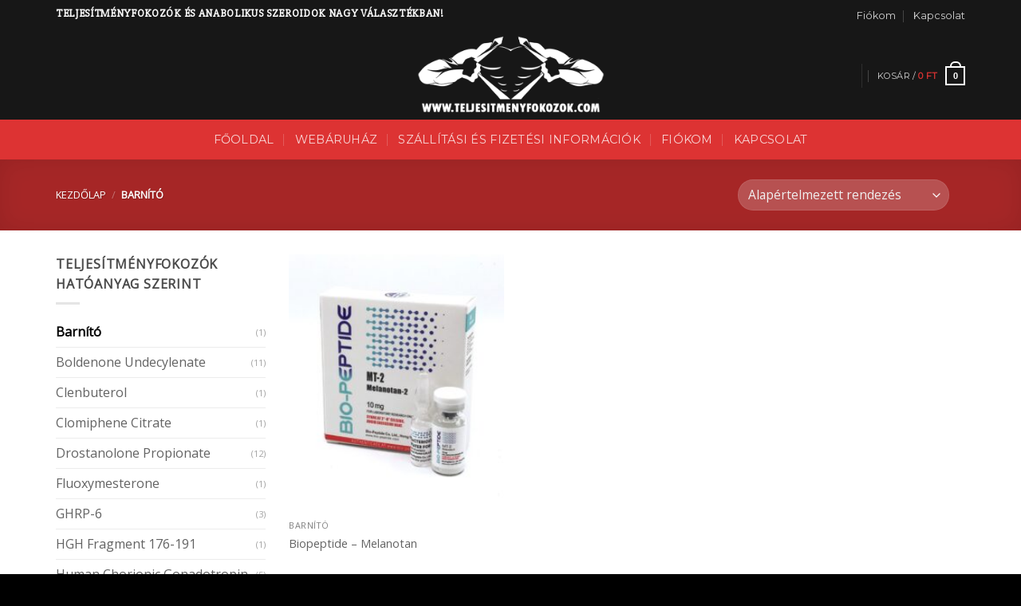

--- FILE ---
content_type: text/html; charset=UTF-8
request_url: https://teljesitmenyfokozok.com/termekkategoria/barnito/
body_size: 16538
content:
<!DOCTYPE html>
<!--[if IE 9 ]> <html lang="hu" class="ie9 loading-site no-js"> <![endif]-->
<!--[if IE 8 ]> <html lang="hu" class="ie8 loading-site no-js"> <![endif]-->
<!--[if (gte IE 9)|!(IE)]><!--><html lang="hu" class="loading-site no-js"> <!--<![endif]-->
<head>
	<meta charset="UTF-8" />
	<link rel="profile" href="http://gmpg.org/xfn/11" />
	<link rel="pingback" href="https://teljesitmenyfokozok.com/xmlrpc.php" />

	<script>(function(html){html.className = html.className.replace(/\bno-js\b/,'js')})(document.documentElement);</script>
<meta name='robots' content='index, follow, max-image-preview:large, max-snippet:-1, max-video-preview:-1' />
	<style>img:is([sizes="auto" i], [sizes^="auto," i]) { contain-intrinsic-size: 3000px 1500px }</style>
	<meta name="viewport" content="width=device-width, initial-scale=1, maximum-scale=1" />
	<!-- This site is optimized with the Yoast SEO plugin v19.6.1 - https://yoast.com/wordpress/plugins/seo/ -->
	<title>Barnító - Teljesitmenyfokozok.com - Tesztoszteron fokozó és anabolikus szteroid rendelés online</title>
	<link rel="canonical" href="https://teljesitmenyfokozok.com/termekkategoria/barnito/" />
	<meta property="og:locale" content="hu_HU" />
	<meta property="og:type" content="article" />
	<meta property="og:title" content="Barnító - Teljesitmenyfokozok.com - Tesztoszteron fokozó és anabolikus szteroid rendelés online" />
	<meta property="og:url" content="https://teljesitmenyfokozok.com/termekkategoria/barnito/" />
	<meta property="og:site_name" content="Teljesitmenyfokozok.com - Tesztoszteron fokozó és anabolikus szteroid rendelés online" />
	<meta name="twitter:card" content="summary_large_image" />
	<script type="application/ld+json" class="yoast-schema-graph">{"@context":"https://schema.org","@graph":[{"@type":"CollectionPage","@id":"https://teljesitmenyfokozok.com/termekkategoria/barnito/","url":"https://teljesitmenyfokozok.com/termekkategoria/barnito/","name":"Barnító - Teljesitmenyfokozok.com - Tesztoszteron fokozó és anabolikus szteroid rendelés online","isPartOf":{"@id":"https://teljesitmenyfokozok.com/#website"},"primaryImageOfPage":{"@id":"https://teljesitmenyfokozok.com/termekkategoria/barnito/#primaryimage"},"image":{"@id":"https://teljesitmenyfokozok.com/termekkategoria/barnito/#primaryimage"},"thumbnailUrl":"https://teljesitmenyfokozok.com/wp-content/uploads/2023/03/Melanotan-rendeles-olcso-arakon.jpg","breadcrumb":{"@id":"https://teljesitmenyfokozok.com/termekkategoria/barnito/#breadcrumb"},"inLanguage":"hu"},{"@type":"ImageObject","inLanguage":"hu","@id":"https://teljesitmenyfokozok.com/termekkategoria/barnito/#primaryimage","url":"https://teljesitmenyfokozok.com/wp-content/uploads/2023/03/Melanotan-rendeles-olcso-arakon.jpg","contentUrl":"https://teljesitmenyfokozok.com/wp-content/uploads/2023/03/Melanotan-rendeles-olcso-arakon.jpg","width":2560,"height":2560},{"@type":"BreadcrumbList","@id":"https://teljesitmenyfokozok.com/termekkategoria/barnito/#breadcrumb","itemListElement":[{"@type":"ListItem","position":1,"name":"Kezdőlap","item":"https://teljesitmenyfokozok.com/"},{"@type":"ListItem","position":2,"name":"Barnító"}]},{"@type":"WebSite","@id":"https://teljesitmenyfokozok.com/#website","url":"https://teljesitmenyfokozok.com/","name":"Teljesitmenyfokozok.com - Tesztoszteron fokozó és anabolikus szteroid rendelés online","description":"","potentialAction":[{"@type":"SearchAction","target":{"@type":"EntryPoint","urlTemplate":"https://teljesitmenyfokozok.com/?s={search_term_string}"},"query-input":"required name=search_term_string"}],"inLanguage":"hu"}]}</script>
	<!-- / Yoast SEO plugin. -->


<link rel='dns-prefetch' href='//www.google.com' />
<link rel='dns-prefetch' href='//fonts.googleapis.com' />
<link rel="alternate" type="application/rss+xml" title="Teljesitmenyfokozok.com - Tesztoszteron fokozó és anabolikus szteroid rendelés online &raquo; hírcsatorna" href="https://teljesitmenyfokozok.com/feed/" />
<link rel="alternate" type="application/rss+xml" title="Teljesitmenyfokozok.com - Tesztoszteron fokozó és anabolikus szteroid rendelés online &raquo; hozzászólás hírcsatorna" href="https://teljesitmenyfokozok.com/comments/feed/" />
<link rel="alternate" type="application/rss+xml" title="Teljesitmenyfokozok.com - Tesztoszteron fokozó és anabolikus szteroid rendelés online &raquo; Barnító Kategória hírforrás" href="https://teljesitmenyfokozok.com/termekkategoria/barnito/feed/" />
<style id='classic-theme-styles-inline-css' type='text/css'>
/*! This file is auto-generated */
.wp-block-button__link{color:#fff;background-color:#32373c;border-radius:9999px;box-shadow:none;text-decoration:none;padding:calc(.667em + 2px) calc(1.333em + 2px);font-size:1.125em}.wp-block-file__button{background:#32373c;color:#fff;text-decoration:none}
</style>
<style id='global-styles-inline-css' type='text/css'>
:root{--wp--preset--aspect-ratio--square: 1;--wp--preset--aspect-ratio--4-3: 4/3;--wp--preset--aspect-ratio--3-4: 3/4;--wp--preset--aspect-ratio--3-2: 3/2;--wp--preset--aspect-ratio--2-3: 2/3;--wp--preset--aspect-ratio--16-9: 16/9;--wp--preset--aspect-ratio--9-16: 9/16;--wp--preset--color--black: #000000;--wp--preset--color--cyan-bluish-gray: #abb8c3;--wp--preset--color--white: #ffffff;--wp--preset--color--pale-pink: #f78da7;--wp--preset--color--vivid-red: #cf2e2e;--wp--preset--color--luminous-vivid-orange: #ff6900;--wp--preset--color--luminous-vivid-amber: #fcb900;--wp--preset--color--light-green-cyan: #7bdcb5;--wp--preset--color--vivid-green-cyan: #00d084;--wp--preset--color--pale-cyan-blue: #8ed1fc;--wp--preset--color--vivid-cyan-blue: #0693e3;--wp--preset--color--vivid-purple: #9b51e0;--wp--preset--gradient--vivid-cyan-blue-to-vivid-purple: linear-gradient(135deg,rgba(6,147,227,1) 0%,rgb(155,81,224) 100%);--wp--preset--gradient--light-green-cyan-to-vivid-green-cyan: linear-gradient(135deg,rgb(122,220,180) 0%,rgb(0,208,130) 100%);--wp--preset--gradient--luminous-vivid-amber-to-luminous-vivid-orange: linear-gradient(135deg,rgba(252,185,0,1) 0%,rgba(255,105,0,1) 100%);--wp--preset--gradient--luminous-vivid-orange-to-vivid-red: linear-gradient(135deg,rgba(255,105,0,1) 0%,rgb(207,46,46) 100%);--wp--preset--gradient--very-light-gray-to-cyan-bluish-gray: linear-gradient(135deg,rgb(238,238,238) 0%,rgb(169,184,195) 100%);--wp--preset--gradient--cool-to-warm-spectrum: linear-gradient(135deg,rgb(74,234,220) 0%,rgb(151,120,209) 20%,rgb(207,42,186) 40%,rgb(238,44,130) 60%,rgb(251,105,98) 80%,rgb(254,248,76) 100%);--wp--preset--gradient--blush-light-purple: linear-gradient(135deg,rgb(255,206,236) 0%,rgb(152,150,240) 100%);--wp--preset--gradient--blush-bordeaux: linear-gradient(135deg,rgb(254,205,165) 0%,rgb(254,45,45) 50%,rgb(107,0,62) 100%);--wp--preset--gradient--luminous-dusk: linear-gradient(135deg,rgb(255,203,112) 0%,rgb(199,81,192) 50%,rgb(65,88,208) 100%);--wp--preset--gradient--pale-ocean: linear-gradient(135deg,rgb(255,245,203) 0%,rgb(182,227,212) 50%,rgb(51,167,181) 100%);--wp--preset--gradient--electric-grass: linear-gradient(135deg,rgb(202,248,128) 0%,rgb(113,206,126) 100%);--wp--preset--gradient--midnight: linear-gradient(135deg,rgb(2,3,129) 0%,rgb(40,116,252) 100%);--wp--preset--font-size--small: 13px;--wp--preset--font-size--medium: 20px;--wp--preset--font-size--large: 36px;--wp--preset--font-size--x-large: 42px;--wp--preset--spacing--20: 0.44rem;--wp--preset--spacing--30: 0.67rem;--wp--preset--spacing--40: 1rem;--wp--preset--spacing--50: 1.5rem;--wp--preset--spacing--60: 2.25rem;--wp--preset--spacing--70: 3.38rem;--wp--preset--spacing--80: 5.06rem;--wp--preset--shadow--natural: 6px 6px 9px rgba(0, 0, 0, 0.2);--wp--preset--shadow--deep: 12px 12px 50px rgba(0, 0, 0, 0.4);--wp--preset--shadow--sharp: 6px 6px 0px rgba(0, 0, 0, 0.2);--wp--preset--shadow--outlined: 6px 6px 0px -3px rgba(255, 255, 255, 1), 6px 6px rgba(0, 0, 0, 1);--wp--preset--shadow--crisp: 6px 6px 0px rgba(0, 0, 0, 1);}:where(.is-layout-flex){gap: 0.5em;}:where(.is-layout-grid){gap: 0.5em;}body .is-layout-flex{display: flex;}.is-layout-flex{flex-wrap: wrap;align-items: center;}.is-layout-flex > :is(*, div){margin: 0;}body .is-layout-grid{display: grid;}.is-layout-grid > :is(*, div){margin: 0;}:where(.wp-block-columns.is-layout-flex){gap: 2em;}:where(.wp-block-columns.is-layout-grid){gap: 2em;}:where(.wp-block-post-template.is-layout-flex){gap: 1.25em;}:where(.wp-block-post-template.is-layout-grid){gap: 1.25em;}.has-black-color{color: var(--wp--preset--color--black) !important;}.has-cyan-bluish-gray-color{color: var(--wp--preset--color--cyan-bluish-gray) !important;}.has-white-color{color: var(--wp--preset--color--white) !important;}.has-pale-pink-color{color: var(--wp--preset--color--pale-pink) !important;}.has-vivid-red-color{color: var(--wp--preset--color--vivid-red) !important;}.has-luminous-vivid-orange-color{color: var(--wp--preset--color--luminous-vivid-orange) !important;}.has-luminous-vivid-amber-color{color: var(--wp--preset--color--luminous-vivid-amber) !important;}.has-light-green-cyan-color{color: var(--wp--preset--color--light-green-cyan) !important;}.has-vivid-green-cyan-color{color: var(--wp--preset--color--vivid-green-cyan) !important;}.has-pale-cyan-blue-color{color: var(--wp--preset--color--pale-cyan-blue) !important;}.has-vivid-cyan-blue-color{color: var(--wp--preset--color--vivid-cyan-blue) !important;}.has-vivid-purple-color{color: var(--wp--preset--color--vivid-purple) !important;}.has-black-background-color{background-color: var(--wp--preset--color--black) !important;}.has-cyan-bluish-gray-background-color{background-color: var(--wp--preset--color--cyan-bluish-gray) !important;}.has-white-background-color{background-color: var(--wp--preset--color--white) !important;}.has-pale-pink-background-color{background-color: var(--wp--preset--color--pale-pink) !important;}.has-vivid-red-background-color{background-color: var(--wp--preset--color--vivid-red) !important;}.has-luminous-vivid-orange-background-color{background-color: var(--wp--preset--color--luminous-vivid-orange) !important;}.has-luminous-vivid-amber-background-color{background-color: var(--wp--preset--color--luminous-vivid-amber) !important;}.has-light-green-cyan-background-color{background-color: var(--wp--preset--color--light-green-cyan) !important;}.has-vivid-green-cyan-background-color{background-color: var(--wp--preset--color--vivid-green-cyan) !important;}.has-pale-cyan-blue-background-color{background-color: var(--wp--preset--color--pale-cyan-blue) !important;}.has-vivid-cyan-blue-background-color{background-color: var(--wp--preset--color--vivid-cyan-blue) !important;}.has-vivid-purple-background-color{background-color: var(--wp--preset--color--vivid-purple) !important;}.has-black-border-color{border-color: var(--wp--preset--color--black) !important;}.has-cyan-bluish-gray-border-color{border-color: var(--wp--preset--color--cyan-bluish-gray) !important;}.has-white-border-color{border-color: var(--wp--preset--color--white) !important;}.has-pale-pink-border-color{border-color: var(--wp--preset--color--pale-pink) !important;}.has-vivid-red-border-color{border-color: var(--wp--preset--color--vivid-red) !important;}.has-luminous-vivid-orange-border-color{border-color: var(--wp--preset--color--luminous-vivid-orange) !important;}.has-luminous-vivid-amber-border-color{border-color: var(--wp--preset--color--luminous-vivid-amber) !important;}.has-light-green-cyan-border-color{border-color: var(--wp--preset--color--light-green-cyan) !important;}.has-vivid-green-cyan-border-color{border-color: var(--wp--preset--color--vivid-green-cyan) !important;}.has-pale-cyan-blue-border-color{border-color: var(--wp--preset--color--pale-cyan-blue) !important;}.has-vivid-cyan-blue-border-color{border-color: var(--wp--preset--color--vivid-cyan-blue) !important;}.has-vivid-purple-border-color{border-color: var(--wp--preset--color--vivid-purple) !important;}.has-vivid-cyan-blue-to-vivid-purple-gradient-background{background: var(--wp--preset--gradient--vivid-cyan-blue-to-vivid-purple) !important;}.has-light-green-cyan-to-vivid-green-cyan-gradient-background{background: var(--wp--preset--gradient--light-green-cyan-to-vivid-green-cyan) !important;}.has-luminous-vivid-amber-to-luminous-vivid-orange-gradient-background{background: var(--wp--preset--gradient--luminous-vivid-amber-to-luminous-vivid-orange) !important;}.has-luminous-vivid-orange-to-vivid-red-gradient-background{background: var(--wp--preset--gradient--luminous-vivid-orange-to-vivid-red) !important;}.has-very-light-gray-to-cyan-bluish-gray-gradient-background{background: var(--wp--preset--gradient--very-light-gray-to-cyan-bluish-gray) !important;}.has-cool-to-warm-spectrum-gradient-background{background: var(--wp--preset--gradient--cool-to-warm-spectrum) !important;}.has-blush-light-purple-gradient-background{background: var(--wp--preset--gradient--blush-light-purple) !important;}.has-blush-bordeaux-gradient-background{background: var(--wp--preset--gradient--blush-bordeaux) !important;}.has-luminous-dusk-gradient-background{background: var(--wp--preset--gradient--luminous-dusk) !important;}.has-pale-ocean-gradient-background{background: var(--wp--preset--gradient--pale-ocean) !important;}.has-electric-grass-gradient-background{background: var(--wp--preset--gradient--electric-grass) !important;}.has-midnight-gradient-background{background: var(--wp--preset--gradient--midnight) !important;}.has-small-font-size{font-size: var(--wp--preset--font-size--small) !important;}.has-medium-font-size{font-size: var(--wp--preset--font-size--medium) !important;}.has-large-font-size{font-size: var(--wp--preset--font-size--large) !important;}.has-x-large-font-size{font-size: var(--wp--preset--font-size--x-large) !important;}
:where(.wp-block-post-template.is-layout-flex){gap: 1.25em;}:where(.wp-block-post-template.is-layout-grid){gap: 1.25em;}
:where(.wp-block-columns.is-layout-flex){gap: 2em;}:where(.wp-block-columns.is-layout-grid){gap: 2em;}
:root :where(.wp-block-pullquote){font-size: 1.5em;line-height: 1.6;}
</style>
<link rel='stylesheet' id='contact-form-7-css' href='https://teljesitmenyfokozok.com/wp-content/plugins/contact-form-7/includes/css/styles.css?ver=5.6.3' type='text/css' media='all' />
<link rel='stylesheet' id='pwb-styles-frontend-css' href='https://teljesitmenyfokozok.com/wp-content/plugins/perfect-woocommerce-brands/assets/css/styles-frontend.min.css?ver=2.2.4' type='text/css' media='all' />
<style id='woocommerce-inline-inline-css' type='text/css'>
.woocommerce form .form-row .required { visibility: visible; }
</style>
<link rel='stylesheet' id='xoo-cp-style-css' href='https://teljesitmenyfokozok.com/wp-content/plugins/added-to-cart-popup-woocommerce/assets/css/xoo-cp-style.css?ver=1.5' type='text/css' media='all' />
<style id='xoo-cp-style-inline-css' type='text/css'>
td.xoo-cp-pqty{
			    min-width: 120px;
			}
			.xoo-cp-container{
				max-width: 650px;
			}
			.xcp-btn{
				background-color: #777777;
				color: #ffffff;
				font-size: 14px;
				border-radius: 5px;
				border: 1px solid #777777;
			}
			.xcp-btn:hover{
				color: #ffffff;
			}
			td.xoo-cp-pimg{
				width: 20%;
			}
			table.xoo-cp-pdetails , table.xoo-cp-pdetails tr{
				border: 0!important;
			}
			table.xoo-cp-pdetails td{
				border-style: solid;
				border-width: 0px;
				border-color: #ebe9eb;
			}
</style>
<link rel='stylesheet' id='brands-styles-css' href='https://teljesitmenyfokozok.com/wp-content/plugins/woocommerce/assets/css/brands.css?ver=9.7.2' type='text/css' media='all' />
<link rel='stylesheet' id='flatsome-icons-css' href='https://teljesitmenyfokozok.com/wp-content/themes/flatsome/assets/css/fl-icons.css?ver=3.12' type='text/css' media='all' />
<link rel='stylesheet' id='flatsome-main-css' href='https://teljesitmenyfokozok.com/wp-content/themes/flatsome/assets/css/flatsome.css?ver=3.12.2' type='text/css' media='all' />
<link rel='stylesheet' id='flatsome-shop-css' href='https://teljesitmenyfokozok.com/wp-content/themes/flatsome/assets/css/flatsome-shop.css?ver=3.12.2' type='text/css' media='all' />
<link rel='stylesheet' id='flatsome-googlefonts-css' href='//fonts.googleapis.com/css?family=Slabo+27px%3Aregular%2Cregular%7COpen+Sans%3Aregular%2Cdefault%7CMontserrat%3Aregular%2C400%7CDancing+Script%3Aregular%2C400&#038;display=swap&#038;ver=3.9' type='text/css' media='all' />
<script type="text/javascript" src="https://teljesitmenyfokozok.com/wp-includes/js/jquery/jquery.min.js?ver=3.7.1" id="jquery-core-js"></script>
<script type="text/javascript" src="https://teljesitmenyfokozok.com/wp-includes/js/jquery/jquery-migrate.min.js?ver=3.4.1" id="jquery-migrate-js"></script>
<script type="text/javascript" src="https://teljesitmenyfokozok.com/wp-content/plugins/woocommerce/assets/js/jquery-blockui/jquery.blockUI.min.js?ver=2.7.0-wc.9.7.2" id="jquery-blockui-js" defer="defer" data-wp-strategy="defer"></script>
<script type="text/javascript" id="wc-add-to-cart-js-extra">
/* <![CDATA[ */
var wc_add_to_cart_params = {"ajax_url":"\/wp-admin\/admin-ajax.php","wc_ajax_url":"\/?wc-ajax=%%endpoint%%","i18n_view_cart":"Kos\u00e1r","cart_url":"https:\/\/teljesitmenyfokozok.com\/kosar\/","is_cart":"","cart_redirect_after_add":"no"};
/* ]]> */
</script>
<script type="text/javascript" src="https://teljesitmenyfokozok.com/wp-content/plugins/woocommerce/assets/js/frontend/add-to-cart.min.js?ver=9.7.2" id="wc-add-to-cart-js" defer="defer" data-wp-strategy="defer"></script>
<script type="text/javascript" src="https://teljesitmenyfokozok.com/wp-content/plugins/woocommerce/assets/js/js-cookie/js.cookie.min.js?ver=2.1.4-wc.9.7.2" id="js-cookie-js" defer="defer" data-wp-strategy="defer"></script>
<script type="text/javascript" id="woocommerce-js-extra">
/* <![CDATA[ */
var woocommerce_params = {"ajax_url":"\/wp-admin\/admin-ajax.php","wc_ajax_url":"\/?wc-ajax=%%endpoint%%","i18n_password_show":"Show password","i18n_password_hide":"Hide password"};
/* ]]> */
</script>
<script type="text/javascript" src="https://teljesitmenyfokozok.com/wp-content/plugins/woocommerce/assets/js/frontend/woocommerce.min.js?ver=9.7.2" id="woocommerce-js" defer="defer" data-wp-strategy="defer"></script>
<link rel="https://api.w.org/" href="https://teljesitmenyfokozok.com/wp-json/" /><link rel="alternate" title="JSON" type="application/json" href="https://teljesitmenyfokozok.com/wp-json/wp/v2/product_cat/499" /><link rel="EditURI" type="application/rsd+xml" title="RSD" href="https://teljesitmenyfokozok.com/xmlrpc.php?rsd" />
<meta name="generator" content="WordPress 6.7.4" />
<meta name="generator" content="WooCommerce 9.7.2" />
<script src="https://scripts.sirv.com/sirv.js"></script>
<!--[if IE]><link rel="stylesheet" type="text/css" href="https://teljesitmenyfokozok.com/wp-content/themes/flatsome/assets/css/ie-fallback.css"><script src="//cdnjs.cloudflare.com/ajax/libs/html5shiv/3.6.1/html5shiv.js"></script><script>var head = document.getElementsByTagName('head')[0],style = document.createElement('style');style.type = 'text/css';style.styleSheet.cssText = ':before,:after{content:none !important';head.appendChild(style);setTimeout(function(){head.removeChild(style);}, 0);</script><script src="https://teljesitmenyfokozok.com/wp-content/themes/flatsome/assets/libs/ie-flexibility.js"></script><![endif]-->	<noscript><style>.woocommerce-product-gallery{ opacity: 1 !important; }</style></noscript>
	<meta name="generator" content="Elementor 3.28.2; features: e_font_icon_svg, additional_custom_breakpoints, e_local_google_fonts, e_element_cache; settings: css_print_method-external, google_font-enabled, font_display-swap">
			<style>
				.e-con.e-parent:nth-of-type(n+4):not(.e-lazyloaded):not(.e-no-lazyload),
				.e-con.e-parent:nth-of-type(n+4):not(.e-lazyloaded):not(.e-no-lazyload) * {
					background-image: none !important;
				}
				@media screen and (max-height: 1024px) {
					.e-con.e-parent:nth-of-type(n+3):not(.e-lazyloaded):not(.e-no-lazyload),
					.e-con.e-parent:nth-of-type(n+3):not(.e-lazyloaded):not(.e-no-lazyload) * {
						background-image: none !important;
					}
				}
				@media screen and (max-height: 640px) {
					.e-con.e-parent:nth-of-type(n+2):not(.e-lazyloaded):not(.e-no-lazyload),
					.e-con.e-parent:nth-of-type(n+2):not(.e-lazyloaded):not(.e-no-lazyload) * {
						background-image: none !important;
					}
				}
			</style>
			<link rel="icon" href="https://teljesitmenyfokozok.com/wp-content/uploads/2021/10/cropped-favicon-32x32.png" sizes="32x32" />
<link rel="icon" href="https://teljesitmenyfokozok.com/wp-content/uploads/2021/10/cropped-favicon-192x192.png" sizes="192x192" />
<link rel="apple-touch-icon" href="https://teljesitmenyfokozok.com/wp-content/uploads/2021/10/cropped-favicon-180x180.png" />
<meta name="msapplication-TileImage" content="https://teljesitmenyfokozok.com/wp-content/uploads/2021/10/cropped-favicon-270x270.png" />
<style id="custom-css" type="text/css">:root {--primary-color: #dd3333;}.full-width .ubermenu-nav, .container, .row{max-width: 1170px}.row.row-collapse{max-width: 1140px}.row.row-small{max-width: 1162.5px}.row.row-large{max-width: 1200px}.header-main{height: 110px}#logo img{max-height: 110px}#logo{width:235px;}.header-bottom{min-height: 24px}.header-top{min-height: 40px}.transparent .header-main{height: 30px}.transparent #logo img{max-height: 30px}.has-transparent + .page-title:first-of-type,.has-transparent + #main > .page-title,.has-transparent + #main > div > .page-title,.has-transparent + #main .page-header-wrapper:first-of-type .page-title{padding-top: 110px;}.header.show-on-scroll,.stuck .header-main{height:70px!important}.stuck #logo img{max-height: 70px!important}.search-form{ width: 80%;}.header-bg-color, .header-wrapper {background-color: rgba(22,22,22,0.9)}.header-bottom {background-color: #dd3333}.header-main .nav > li > a{line-height: 16px }.stuck .header-main .nav > li > a{line-height: 50px }.header-bottom-nav > li > a{line-height: 30px }@media (max-width: 549px) {.header-main{height: 70px}#logo img{max-height: 70px}}.nav-dropdown-has-arrow li.has-dropdown:before{border-bottom-color: #fff;}.nav .nav-dropdown{border-color: #fff }.nav-dropdown{font-size:100%}.nav-dropdown-has-arrow li.has-dropdown:after{border-bottom-color: #FFF;}.nav .nav-dropdown{background-color: #FFF}.header-top{background-color:rgba(94,94,94,0)!important;}/* Color */.accordion-title.active, .has-icon-bg .icon .icon-inner,.logo a, .primary.is-underline, .primary.is-link, .badge-outline .badge-inner, .nav-outline > li.active> a,.nav-outline >li.active > a, .cart-icon strong,[data-color='primary'], .is-outline.primary{color: #dd3333;}/* Color !important */[data-text-color="primary"]{color: #dd3333!important;}/* Background Color */[data-text-bg="primary"]{background-color: #dd3333;}/* Background */.scroll-to-bullets a,.featured-title, .label-new.menu-item > a:after, .nav-pagination > li > .current,.nav-pagination > li > span:hover,.nav-pagination > li > a:hover,.has-hover:hover .badge-outline .badge-inner,button[type="submit"], .button.wc-forward:not(.checkout):not(.checkout-button), .button.submit-button, .button.primary:not(.is-outline),.featured-table .title,.is-outline:hover, .has-icon:hover .icon-label,.nav-dropdown-bold .nav-column li > a:hover, .nav-dropdown.nav-dropdown-bold > li > a:hover, .nav-dropdown-bold.dark .nav-column li > a:hover, .nav-dropdown.nav-dropdown-bold.dark > li > a:hover, .is-outline:hover, .tagcloud a:hover,.grid-tools a, input[type='submit']:not(.is-form), .box-badge:hover .box-text, input.button.alt,.nav-box > li > a:hover,.nav-box > li.active > a,.nav-pills > li.active > a ,.current-dropdown .cart-icon strong, .cart-icon:hover strong, .nav-line-bottom > li > a:before, .nav-line-grow > li > a:before, .nav-line > li > a:before,.banner, .header-top, .slider-nav-circle .flickity-prev-next-button:hover svg, .slider-nav-circle .flickity-prev-next-button:hover .arrow, .primary.is-outline:hover, .button.primary:not(.is-outline), input[type='submit'].primary, input[type='submit'].primary, input[type='reset'].button, input[type='button'].primary, .badge-inner{background-color: #dd3333;}/* Border */.nav-vertical.nav-tabs > li.active > a,.scroll-to-bullets a.active,.nav-pagination > li > .current,.nav-pagination > li > span:hover,.nav-pagination > li > a:hover,.has-hover:hover .badge-outline .badge-inner,.accordion-title.active,.featured-table,.is-outline:hover, .tagcloud a:hover,blockquote, .has-border, .cart-icon strong:after,.cart-icon strong,.blockUI:before, .processing:before,.loading-spin, .slider-nav-circle .flickity-prev-next-button:hover svg, .slider-nav-circle .flickity-prev-next-button:hover .arrow, .primary.is-outline:hover{border-color: #dd3333}.nav-tabs > li.active > a{border-top-color: #dd3333}.widget_shopping_cart_content .blockUI.blockOverlay:before { border-left-color: #dd3333 }.woocommerce-checkout-review-order .blockUI.blockOverlay:before { border-left-color: #dd3333 }/* Fill */.slider .flickity-prev-next-button:hover svg,.slider .flickity-prev-next-button:hover .arrow{fill: #dd3333;}/* Background Color */[data-icon-label]:after, .secondary.is-underline:hover,.secondary.is-outline:hover,.icon-label,.button.secondary:not(.is-outline),.button.alt:not(.is-outline), .badge-inner.on-sale, .button.checkout, .single_add_to_cart_button, .current .breadcrumb-step{ background-color:#dd3333; }[data-text-bg="secondary"]{background-color: #dd3333;}/* Color */.secondary.is-underline,.secondary.is-link, .secondary.is-outline,.stars a.active, .star-rating:before, .woocommerce-page .star-rating:before,.star-rating span:before, .color-secondary{color: #dd3333}/* Color !important */[data-text-color="secondary"]{color: #dd3333!important;}/* Border */.secondary.is-outline:hover{border-color:#dd3333}.success.is-underline:hover,.success.is-outline:hover,.success{background-color: #81d742}.success-color, .success.is-link, .success.is-outline{color: #81d742;}.success-border{border-color: #81d742!important;}/* Color !important */[data-text-color="success"]{color: #81d742!important;}/* Background Color */[data-text-bg="success"]{background-color: #81d742;}body{font-family:"Open Sans", sans-serif}body{color: #494949}.nav > li > a {font-family:"Montserrat", sans-serif;}.mobile-sidebar-levels-2 .nav > li > ul > li > a {font-family:"Montserrat", sans-serif;}.nav > li > a {font-weight: 400;}.mobile-sidebar-levels-2 .nav > li > ul > li > a {font-weight: 400;}h1,h2,h3,h4,h5,h6,.heading-font, .off-canvas-center .nav-sidebar.nav-vertical > li > a{font-family: "Slabo 27px", sans-serif;}h1,h2,h3,h4,h5,h6,.heading-font,.banner h1,.banner h2{font-weight: 0;}.alt-font{font-family: "Dancing Script", sans-serif;}.alt-font{font-weight: 400!important;}.header:not(.transparent) .header-bottom-nav.nav > li > a:hover,.header:not(.transparent) .header-bottom-nav.nav > li.active > a,.header:not(.transparent) .header-bottom-nav.nav > li.current > a,.header:not(.transparent) .header-bottom-nav.nav > li > a.active,.header:not(.transparent) .header-bottom-nav.nav > li > a.current{color: #ffffff;}.header-bottom-nav.nav-line-bottom > li > a:before,.header-bottom-nav.nav-line-grow > li > a:before,.header-bottom-nav.nav-line > li > a:before,.header-bottom-nav.nav-box > li > a:hover,.header-bottom-nav.nav-box > li.active > a,.header-bottom-nav.nav-pills > li > a:hover,.header-bottom-nav.nav-pills > li.active > a{color:#FFF!important;background-color: #ffffff;}a{color: #636363;}@media screen and (min-width: 550px){.products .box-vertical .box-image{min-width: 247px!important;width: 247px!important;}}.footer-1{background-color: rgba(90,173,30,0)}.footer-2{background-color: #ffffff}.absolute-footer, html{background-color: #000000}.label-new.menu-item > a:after{content:"New";}.label-hot.menu-item > a:after{content:"Hot";}.label-sale.menu-item > a:after{content:"Sale";}.label-popular.menu-item > a:after{content:"Popular";}</style>		<style type="text/css" id="wp-custom-css">
			.pwb-brands-col3 p {
    min-height: 50px;
}

h1.entry-title {
    text-transform: uppercase;
}
.home .slider-nav-push.slider-nav-reveal .flickity-prev-next-button svg {
    margin-top: 0px;
    background-color: #fff;
}
.home .row-dashed .col:before {opacity: 0;}
.home .row-dashed .col:after {opacity: 0;}

.home .slider-nav-reveal .flickity-prev-next-button {
    width: 30px;
    top: 0px;
    bottom: 0;
    height: 100%;
    background-color: transparent;
    box-shadow: none!important;
    margin: 0 !important;
}
.home .product-small .col-inner {
background-color: #fff;
opacity:.9;
}

.product-footer .tab-panels div#tab-description {
    text-align: justify;
}

.product-main .product-short-description {
    text-align: justify;
}


.pwb-pagination-wrapper {
    display: none;
}
.kiemelt-t-termekek {
    padding-top: 0px!important;
    margin-top: 0px!important;
}
.t-markak-szerint .col {
    padding-bottom: 0px;
}


div.harom-icon >.col+.col:not(.large-12) {border: none;}

div.harom-icon > .col > .col-inner {
    opacity: .7;
    border-radius: 10px;
    padding: 25px;
    color: #fff;
    background-color: #000!important;
}

div.harom-icon > .col > .col-inner h5.uppercase {
    color: #fff;
}

div.harom-icon img.attachment-medium.size-medium.lazy-load-active {
    border-radius: 50%;
}





.box.box-category.has-hover.box-default .box-text-inner {
    min-height: 50px;
}

.box.box-category.has-hover.box-default .box-text-inner h5.uppercase.header-title {
    min-height: 36px;
	overflow: hidden;
}

.product-small.box .box-text.box-text-products p.box-excerpt.is-small {
    max-height: 75px!important;
    overflow: hidden;
    margin-top: 10px;
    text-align: justify;
}


@media screen and (max-width: 850px) {
.pwb-all-brands .pwb-brands-cols-outer .pwb-brands-col3 {
    padding: 0 15px;
    width: 33.3333%;
    float: left;
    padding: 0 9.8px 19.6px;
    margin-bottom: 0;
  }
}

@media screen and (max-width: 600px) {
.pwb-all-brands .pwb-brands-cols-outer .pwb-brands-col3 {
    padding: 0 15px;
    width: 50%;
    float: left;
    padding: 0 9.8px 19.6px;
    margin-bottom: 0;
  }
}
@media screen and (min-width: 851px) {
.pwb-all-brands .pwb-brands-cols-outer .pwb-brands-col3 {
    width: 16.66667%;
    float: left;
    padding: 0 9.8px 19.6px;
    margin-bottom: 0;
    flex-basis: 16.66667%;
}
}

.pwb-all-brands .pwb-pagination-wrapper {
    margin-top: 20px;
    padding-top: 10px;
    border-top: 0px solid #ededed;
    text-align: right;
}

.pwb-all-brands .pwb-brands-cols-outer .pwb-brands-col3 > div {
    box-shadow: 0 1px 3px -2px rgba(0,0,0,0.12), 0 1px 2px rgba(0,0,0,0.24);
}
.pwb-all-brands .pwb-brands-cols-outer .pwb-brands-col3 > div > h5 {
  text-align: center;
	text-transform: uppercase;
		font-size: 1em;
	min-height: 50px;
}
.pwb-all-brands .pwb-brands-cols-outer .pwb-brands-col3 > div > p {
    text-align: center;
    padding-bottom: 10px;
	font-size: .6em;
}
.flex-col.medium-text-center {
    float: right;
    width: 25%;
}
.container.section-title-container {
    margin-bottom: 0px;
    font-size: 28px;
    margin-top: 20px;
}
h1.uppercase.homepage {
    font-size: 14px;
    padding-top: 4px;
}

p.category.uppercase.is-smaller.no-text-overflow.product-cat.op-7 {
    margin-top: .1em;
    margin-bottom: .1em;
}

p.name.product-title {
    min-height: 57px!important;
    margin-top: 5px;
    margin-bottom: 5px;
}
span.amount {
    white-space: nowrap;
    color: #dd3333!important;
    font-weight: bold;
}
span.price {
    text-align: center;
    font-size: 18px!important;
    font-weight: bold;
    color: #dd3333!important;
}

.row.main-product-categories.large-columns-4.medium-columns-3.small-columns-2.row-small.slider.row-slider.slider-nav-reveal.slider-nav-push.flickity-enabled.slider-lazy-load-active {
    border-bottom: 1px solid #ccc;
}
.secondary.is-underline, .secondary.is-link, .secondary.is-outline, .stars a.active, .star-rating:before, .woocommerce-page .star-rating:before, .star-rating span:before, .color-secondary {
    color: #FFC107;
}
span.price {
    text-align: center;
    font-size: 20px;
    font-weight: bold;
}

p.name.product-title {
    min-height: 42px;
}
.checkout-page-title.page-title {
    display: none;
}
label.woocommerce-form__label.woocommerce-form__label-for-checkbox.checkbox {
    display: none;
}
/* Hasonló termékek lista styling */
ul.hasonlo-termekek {
    display: grid;
    grid-template-columns: repeat(auto-fill, minmax(150px, 1fr));
    gap: 20px;
    margin: 40px 0;
    padding: 0;
    list-style: none;
}

/* Egyes termékek */
ul.hasonlo-termekek li.product {
    background: #fff;
    border: 1px solid #eee;
    border-radius: 12px;
    overflow: hidden;
    box-shadow: 0 2px 8px rgba(0,0,0,0.08);
    transition: transform 0.3s ease, box-shadow 0.3s ease;
    padding: 15px;
    text-align: center;
}

/* Hover effekt */
ul.hasonlo-termekek li.product:hover {
    transform: translateY(-5px);
    box-shadow: 0 4px 12px rgba(0,0,0,0.12);
}

/* Termékkép */
ul.hasonlo-termekek li.product img {
    max-width: 100%;
    height: auto;
    margin-bottom: 10px;
    border-radius: 8px;
}

/* Terméknév */
ul.hasonlo-termekek li.product h2 {
    font-size: 16px;
    margin: 10px 0 5px;
}

/* Ár */
ul.hasonlo-termekek li.product .price {
    color: #2c7a7b;
    font-weight: bold;
    font-size: 16px;
}

/* Gombok igazítása ha van */
ul.hasonlo-termekek li.product .button {
    margin-top: 10px;
    display: inline-block;
}
		</style>
		</head>

<body class="archive tax-product_cat term-barnito term-499 theme-flatsome woocommerce woocommerce-page woocommerce-no-js full-width lightbox nav-dropdown-has-arrow elementor-default elementor-kit-19033">


<a class="skip-link screen-reader-text" href="#main">Skip to content</a>

<div id="wrapper">

	
	<header id="header" class="header has-sticky sticky-jump">
		<div class="header-wrapper">
			<div id="top-bar" class="header-top nav-dark">
    <div class="flex-row container">
      <div class="flex-col hide-for-medium flex-left">
          <ul class="nav nav-left medium-nav-center nav-small  nav-divided">
              <li class="html custom html_topbar_left"><h4 style="color:#fff;"class="uppercase homepage">Teljesítményfokozók és anabolikus szeroidok nagy választékban!</h4></li>          </ul>
      </div>

      <div class="flex-col hide-for-medium flex-center">
          <ul class="nav nav-center nav-small  nav-divided">
                        </ul>
      </div>

      <div class="flex-col hide-for-medium flex-right">
         <ul class="nav top-bar-nav nav-right nav-small  nav-divided">
              <li id="menu-item-6015" class="menu-item menu-item-type-post_type menu-item-object-page menu-item-6015"><a href="https://teljesitmenyfokozok.com/fiokom/" class="nav-top-link">Fiókom</a></li>
<li id="menu-item-6017" class="menu-item menu-item-type-post_type menu-item-object-page menu-item-6017"><a href="https://teljesitmenyfokozok.com/kapcsolat/" class="nav-top-link">Kapcsolat</a></li>
          </ul>
      </div>

            <div class="flex-col show-for-medium flex-grow">
          <ul class="nav nav-center nav-small mobile-nav  nav-divided">
              <li class="html custom html_topbar_left"><h4 style="color:#fff;"class="uppercase homepage">Teljesítményfokozók és anabolikus szeroidok nagy választékban!</h4></li>          </ul>
      </div>
      
    </div>
</div>
<div id="masthead" class="header-main show-logo-center nav-dark">
      <div class="header-inner flex-row container logo-center medium-logo-center" role="navigation">

          <!-- Logo -->
          <div id="logo" class="flex-col logo">
            <!-- Header logo -->
<a href="https://teljesitmenyfokozok.com/" title="Teljesitmenyfokozok.com &#8211; Tesztoszteron fokozó és anabolikus szteroid rendelés online" rel="home">
    <img width="235" height="110" src="https://teljesitmenyfokozok.com/wp-content/uploads/2020/09/Logo-white.png" class="header_logo header-logo" alt="Teljesitmenyfokozok.com &#8211; Tesztoszteron fokozó és anabolikus szteroid rendelés online"/><img  width="235" height="110" src="https://teljesitmenyfokozok.com/wp-content/uploads/2020/09/Logo-white.png" class="header-logo-dark" alt="Teljesitmenyfokozok.com &#8211; Tesztoszteron fokozó és anabolikus szteroid rendelés online"/></a>
          </div>

          <!-- Mobile Left Elements -->
          <div class="flex-col show-for-medium flex-left">
            <ul class="mobile-nav nav nav-left ">
              <li class="nav-icon has-icon">
  		<a href="#" data-open="#main-menu" data-pos="left" data-bg="main-menu-overlay" data-color="" class="is-small" aria-label="Menu" aria-controls="main-menu" aria-expanded="false">
		
		  <i class="icon-menu" ></i>
		  		</a>
	</li>            </ul>
          </div>

          <!-- Left Elements -->
          <div class="flex-col hide-for-medium flex-left
            ">
            <ul class="header-nav header-nav-main nav nav-left  nav-divided nav-size-small nav-uppercase" >
                          </ul>
          </div>

          <!-- Right Elements -->
          <div class="flex-col hide-for-medium flex-right">
            <ul class="header-nav header-nav-main nav nav-right  nav-divided nav-size-small nav-uppercase">
              <li class="header-divider"></li><li class="cart-item has-icon has-dropdown">

<a href="https://teljesitmenyfokozok.com/kosar/" title="Kosár" class="header-cart-link is-small">


<span class="header-cart-title">
   Kosár   /      <span class="cart-price"><span class="woocommerce-Price-amount amount"><bdi>0&nbsp;<span class="woocommerce-Price-currencySymbol">&#70;&#116;</span></bdi></span></span>
  </span>

    <span class="cart-icon image-icon">
    <strong>0</strong>
  </span>
  </a>

 <ul class="nav-dropdown nav-dropdown-default">
    <li class="html widget_shopping_cart">
      <div class="widget_shopping_cart_content">
        

	<p class="woocommerce-mini-cart__empty-message">Nincsenek termékek a kosárban.</p>


      </div>
    </li>
     </ul>

</li>
            </ul>
          </div>

          <!-- Mobile Right Elements -->
          <div class="flex-col show-for-medium flex-right">
            <ul class="mobile-nav nav nav-right ">
                          </ul>
          </div>

      </div>
     
            <div class="container"><div class="top-divider full-width"></div></div>
      </div><div id="wide-nav" class="header-bottom wide-nav nav-dark flex-has-center hide-for-medium">
    <div class="flex-row container">

            
                        <div class="flex-col hide-for-medium flex-center">
                <ul class="nav header-nav header-bottom-nav nav-center  nav-divided nav-size-medium nav-spacing-xlarge nav-uppercase">
                    <li id="menu-item-5661" class="menu-item menu-item-type-post_type menu-item-object-page menu-item-home menu-item-5661"><a href="https://teljesitmenyfokozok.com/" class="nav-top-link">Főoldal</a></li>
<li id="menu-item-5663" class="menu-item menu-item-type-post_type menu-item-object-page menu-item-5663"><a href="https://teljesitmenyfokozok.com/webaruhaz/" class="nav-top-link">Webáruház</a></li>
<li id="menu-item-254" class="menu-item menu-item-type-post_type menu-item-object-page menu-item-254"><a href="https://teljesitmenyfokozok.com/szallitasi-es-fizetesi-informaciok" class="nav-top-link">Szállítási és Fizetési információk</a></li>
<li id="menu-item-5662" class="menu-item menu-item-type-post_type menu-item-object-page menu-item-5662"><a href="https://teljesitmenyfokozok.com/fiokom/" class="nav-top-link">Fiókom</a></li>
<li id="menu-item-256" class="menu-item menu-item-type-post_type menu-item-object-page menu-item-256"><a href="https://teljesitmenyfokozok.com/kapcsolat/" class="nav-top-link">Kapcsolat</a></li>
                </ul>
            </div>
            
            
            
    </div>
</div>

<div class="header-bg-container fill"><div class="header-bg-image fill"></div><div class="header-bg-color fill"></div></div>		</div>
	</header>

	<div class="shop-page-title category-page-title page-title featured-title dark ">

	<div class="page-title-bg fill">
		<div class="title-bg fill bg-fill" data-parallax-fade="true" data-parallax="-2" data-parallax-background data-parallax-container=".page-title"></div>
		<div class="title-overlay fill"></div>
	</div>

	<div class="page-title-inner flex-row  medium-flex-wrap container">
	  <div class="flex-col flex-grow medium-text-center">
	  	 	 <div class="is-small">
	<nav class="woocommerce-breadcrumb breadcrumbs uppercase"><a href="https://teljesitmenyfokozok.com">Kezdőlap</a> <span class="divider">&#47;</span> Barnító</nav></div>
<div class="category-filtering category-filter-row show-for-medium">
	<a href="#" data-open="#shop-sidebar" data-visible-after="true" data-pos="left" class="filter-button uppercase plain">
		<i class="icon-equalizer"></i>
		<strong>Szűrés</strong>
	</a>
	<div class="inline-block">
			</div>
</div>
	  </div>

	   <div class="flex-col medium-text-center  form-flat">
	  	 	<p class="woocommerce-result-count hide-for-medium">
	Összesen 1 találat</p>
<form class="woocommerce-ordering" method="get">
		<select
		name="orderby"
		class="orderby"
					aria-label="Sorrend"
			>
					<option value="menu_order"  selected='selected'>Alapértelmezett rendezés</option>
					<option value="popularity" >Rendezés népszerűség szerint</option>
					<option value="date" >Rendezés legújabb alapján</option>
					<option value="price" >Rendezés: ár szerint növekvő</option>
					<option value="price-desc" >Rendezés: ár szerint csökkenő</option>
			</select>
	<input type="hidden" name="paged" value="1" />
	</form>
	   </div>

	</div>
</div>

	<main id="main" class="">
<div class="row category-page-row">

		<div class="col large-3 hide-for-medium ">
						<div id="shop-sidebar" class="sidebar-inner col-inner">
				<aside id="woocommerce_product_categories-13" class="widget woocommerce widget_product_categories"><span class="widget-title shop-sidebar">Teljesítményfokozók hatóanyag szerint</span><div class="is-divider small"></div><ul class="product-categories"><li class="cat-item cat-item-499 current-cat"><a href="https://teljesitmenyfokozok.com/termekkategoria/barnito/">Barnító</a> <span class="count">(1)</span></li>
<li class="cat-item cat-item-439"><a href="https://teljesitmenyfokozok.com/termekkategoria/boldenone-undecylenate/">Boldenone Undecylenate</a> <span class="count">(11)</span></li>
<li class="cat-item cat-item-448"><a href="https://teljesitmenyfokozok.com/termekkategoria/clenbuterol/">Clenbuterol</a> <span class="count">(1)</span></li>
<li class="cat-item cat-item-450"><a href="https://teljesitmenyfokozok.com/termekkategoria/clomiphene-citrate/">Clomiphene Citrate</a> <span class="count">(1)</span></li>
<li class="cat-item cat-item-409"><a href="https://teljesitmenyfokozok.com/termekkategoria/drostanolone-propionate/">Drostanolone Propionate</a> <span class="count">(12)</span></li>
<li class="cat-item cat-item-474"><a href="https://teljesitmenyfokozok.com/termekkategoria/fluoxymesterone/">Fluoxymesterone</a> <span class="count">(1)</span></li>
<li class="cat-item cat-item-15"><a href="https://teljesitmenyfokozok.com/termekkategoria/ghrp-6/">GHRP-6</a> <span class="count">(3)</span></li>
<li class="cat-item cat-item-456"><a href="https://teljesitmenyfokozok.com/termekkategoria/hgh-fragment-176-191/">HGH Fragment 176-191</a> <span class="count">(1)</span></li>
<li class="cat-item cat-item-389"><a href="https://teljesitmenyfokozok.com/termekkategoria/human-chorionic-gonadotropin/">Human Chorionic Gonadotropin</a> <span class="count">(5)</span></li>
<li class="cat-item cat-item-486"><a href="https://teljesitmenyfokozok.com/termekkategoria/human-growth-hormone/">Human Growth Hormone</a> <span class="count">(5)</span></li>
<li class="cat-item cat-item-502"><a href="https://teljesitmenyfokozok.com/termekkategoria/keszlethiany/">Készlethiány</a> <span class="count">(38)</span></li>
<li class="cat-item cat-item-452"><a href="https://teljesitmenyfokozok.com/termekkategoria/letrozole/">Letrozole</a> <span class="count">(1)</span></li>
<li class="cat-item cat-item-391"><a href="https://teljesitmenyfokozok.com/termekkategoria/mesterolone/">Mesterolone</a> <span class="count">(3)</span></li>
<li class="cat-item cat-item-460"><a href="https://teljesitmenyfokozok.com/termekkategoria/methandienone/">Methandienone</a> <span class="count">(6)</span></li>
<li class="cat-item cat-item-470"><a href="https://teljesitmenyfokozok.com/termekkategoria/methandrostenolone/">Methandrostenolone</a> <span class="count">(2)</span></li>
<li class="cat-item cat-item-489"><a href="https://teljesitmenyfokozok.com/termekkategoria/methenolone-acetate/">Methenolone Acetate</a> <span class="count">(1)</span></li>
<li class="cat-item cat-item-480"><a href="https://teljesitmenyfokozok.com/termekkategoria/methenolone-enanthate/">Methenolone Enanthate</a> <span class="count">(1)</span></li>
<li class="cat-item cat-item-385"><a href="https://teljesitmenyfokozok.com/termekkategoria/nandrolone-decanoate/">Nandrolone Decanoate</a> <span class="count">(10)</span></li>
<li class="cat-item cat-item-454"><a href="https://teljesitmenyfokozok.com/termekkategoria/nandrolone-phenylpropionate/">Nandrolone Phenylpropionate</a> <span class="count">(2)</span></li>
<li class="cat-item cat-item-464"><a href="https://teljesitmenyfokozok.com/termekkategoria/oxandrolone/">Oxandrolone</a> <span class="count">(8)</span></li>
<li class="cat-item cat-item-383"><a href="https://teljesitmenyfokozok.com/termekkategoria/oxymetholone/">Oxymetholone</a> <span class="count">(4)</span></li>
<li class="cat-item cat-item-462"><a href="https://teljesitmenyfokozok.com/termekkategoria/recombinant-human-growth-hormone/">Recombinant Human Growth Hormone</a> <span class="count">(2)</span></li>
<li class="cat-item cat-item-393"><a href="https://teljesitmenyfokozok.com/termekkategoria/stanozolol/">Stanozolol</a> <span class="count">(19)</span></li>
<li class="cat-item cat-item-407"><a href="https://teljesitmenyfokozok.com/termekkategoria/tamoxifen-citrate/">Tamoxifen Citrate</a> <span class="count">(1)</span></li>
<li class="cat-item cat-item-482"><a href="https://teljesitmenyfokozok.com/termekkategoria/testosterone-base/">Testosterone Base</a> <span class="count">(2)</span></li>
<li class="cat-item cat-item-405"><a href="https://teljesitmenyfokozok.com/termekkategoria/testosterone-cypionate/">Testosterone Cypionate</a> <span class="count">(9)</span></li>
<li class="cat-item cat-item-398"><a href="https://teljesitmenyfokozok.com/termekkategoria/testosterone-decanoate/">Testosterone Decanoate</a> <span class="count">(8)</span></li>
<li class="cat-item cat-item-403"><a href="https://teljesitmenyfokozok.com/termekkategoria/testosterone-enanthate/">Testosterone Enanthate</a> <span class="count">(18)</span></li>
<li class="cat-item cat-item-411"><a href="https://teljesitmenyfokozok.com/termekkategoria/testosterone-hexanoate/">Testosterone Hexanoate</a> <span class="count">(1)</span></li>
<li class="cat-item cat-item-397"><a href="https://teljesitmenyfokozok.com/termekkategoria/testosterone-isocaproate/">Testosterone Isocaproate</a> <span class="count">(8)</span></li>
<li class="cat-item cat-item-396"><a href="https://teljesitmenyfokozok.com/termekkategoria/testosterone-phenylpropionate/">Testosterone Phenylpropionate</a> <span class="count">(10)</span></li>
<li class="cat-item cat-item-395"><a href="https://teljesitmenyfokozok.com/termekkategoria/testosterone-propionate/">Testosterone Propionate</a> <span class="count">(23)</span></li>
<li class="cat-item cat-item-442"><a href="https://teljesitmenyfokozok.com/termekkategoria/testosterone-undecanoate/">Testosterone Undecanoate</a> <span class="count">(2)</span></li>
<li class="cat-item cat-item-430"><a href="https://teljesitmenyfokozok.com/termekkategoria/trenbolone-acetate/">Trenbolone Acetate</a> <span class="count">(12)</span></li>
<li class="cat-item cat-item-432"><a href="https://teljesitmenyfokozok.com/termekkategoria/trenbolone-enanthate/">Trenbolone Enanthate</a> <span class="count">(8)</span></li>
<li class="cat-item cat-item-434"><a href="https://teljesitmenyfokozok.com/termekkategoria/trenbolone-hexahydrobenzylcarbonate/">Trenbolone Hexahydrobenzylcarbonate</a> <span class="count">(3)</span></li>
<li class="cat-item cat-item-484"><a href="https://teljesitmenyfokozok.com/termekkategoria/turinabol/">Turinabol</a> <span class="count">(1)</span></li>
</ul></aside><aside id="pwb_list_widget-2" class="widget widget_pwb_list_widget"><span class="widget-title shop-sidebar">Gyártók</span><div class="is-divider small"></div>
<ul class="pwb-row">
		<li>
		<a href="https://teljesitmenyfokozok.com/gyartok/bayer-ag/" title="Go to Bayer AG">
			Bayer AG		</a>
	</li>
		<li>
		<a href="https://teljesitmenyfokozok.com/gyartok/biopeptide/" title="Go to Biopeptide">
			Biopeptide		</a>
	</li>
		<li>
		<a href="https://teljesitmenyfokozok.com/gyartok/biosira-pharmaceuticals/" title="Go to Biosira">
			Biosira		</a>
	</li>
		<li>
		<a href="https://teljesitmenyfokozok.com/gyartok/bm-pharma/" title="Go to BM Pharma">
			BM Pharma		</a>
	</li>
		<li>
		<a href="https://teljesitmenyfokozok.com/gyartok/british-dispensary/" title="Go to British Dispensary">
			British Dispensary		</a>
	</li>
		<li>
		<a href="https://teljesitmenyfokozok.com/gyartok/british-dragon/" title="Go to British Dragon">
			British Dragon		</a>
	</li>
		<li>
		<a href="https://teljesitmenyfokozok.com/gyartok/elite-pharm/" title="Go to Elite Pharm">
			Elite Pharm		</a>
	</li>
		<li>
		<a href="https://teljesitmenyfokozok.com/gyartok/epbridge/" title="Go to Epbridge">
			Epbridge		</a>
	</li>
		<li>
		<a href="https://teljesitmenyfokozok.com/gyartok/gaiacore-pharmaceuticals/" title="Go to Gaiacore">
			Gaiacore		</a>
	</li>
		<li>
		<a href="https://teljesitmenyfokozok.com/gyartok/galenika/" title="Go to Galenika">
			Galenika		</a>
	</li>
		<li>
		<a href="https://teljesitmenyfokozok.com/gyartok/genesis/" title="Go to Genesis">
			Genesis		</a>
	</li>
		<li>
		<a href="https://teljesitmenyfokozok.com/gyartok/imperia/" title="Go to Imperia">
			Imperia		</a>
	</li>
		<li>
		<a href="https://teljesitmenyfokozok.com/gyartok/jelfa/" title="Go to Jelfa">
			Jelfa		</a>
	</li>
		<li>
		<a href="https://teljesitmenyfokozok.com/gyartok/kenwoo/" title="Go to Kenwoo">
			Kenwoo		</a>
	</li>
		<li>
		<a href="https://teljesitmenyfokozok.com/gyartok/matrix-pharma/" title="Go to Matrix Pharma">
			Matrix Pharma		</a>
	</li>
		<li>
		<a href="https://teljesitmenyfokozok.com/gyartok/nanda-laboratories/" title="Go to Nanda Laboratories">
			Nanda Laboratories		</a>
	</li>
		<li>
		<a href="https://teljesitmenyfokozok.com/gyartok/omega-meds/" title="Go to Omega Meds">
			Omega Meds		</a>
	</li>
		<li>
		<a href="https://teljesitmenyfokozok.com/gyartok/pharm-tec/" title="Go to Pharm-Tec">
			Pharm-Tec		</a>
	</li>
		<li>
		<a href="https://teljesitmenyfokozok.com/gyartok/raw-pharma/" title="Go to Raw Pharma">
			Raw Pharma		</a>
	</li>
		<li>
		<a href="https://teljesitmenyfokozok.com/gyartok/sb-laboratories/" title="Go to SB Laboratories">
			SB Laboratories		</a>
	</li>
		<li>
		<a href="https://teljesitmenyfokozok.com/gyartok/shree-venkatesh/" title="Go to Shree Venkatesh">
			Shree Venkatesh		</a>
	</li>
		<li>
		<a href="https://teljesitmenyfokozok.com/gyartok/signature-pharmaceuticals/" title="Go to Signature Pharmaceuticals">
			Signature Pharmaceuticals		</a>
	</li>
		<li>
		<a href="https://teljesitmenyfokozok.com/gyartok/thaiger-pharma/" title="Go to Thaiger Pharma">
			Thaiger Pharma		</a>
	</li>
		<li>
		<a href="https://teljesitmenyfokozok.com/gyartok/vedi-pharma/" title="Go to Vedi Pharma">
			Vedi Pharma		</a>
	</li>
		<li>
		<a href="https://teljesitmenyfokozok.com/gyartok/west-bengal/" title="Go to West Bengal">
			West Bengal		</a>
	</li>
		<li>
		<a href="https://teljesitmenyfokozok.com/gyartok/zambon/" title="Go to Zambon">
			Zambon		</a>
	</li>
	</ul>
</aside>			</div>
					</div>

		<div class="col large-9">
		<div class="shop-container">
		
		<div class="woocommerce-notices-wrapper"></div><div class="products row row-small large-columns-3 medium-columns-3 small-columns-2">

<div class="product-small col has-hover product type-product post-12207 status-publish first instock product_cat-barnito has-post-thumbnail shipping-taxable purchasable product-type-simple">
	<div class="col-inner">
	
<div class="badge-container absolute left top z-1">
</div>
	<div class="product-small box ">
		<div class="box-image">
			<div class="image-fade_in_back">
				<a href="https://teljesitmenyfokozok.com/termek/biopeptide-melanotan/">
					<img fetchpriority="high" width="247" height="296" src="https://teljesitmenyfokozok.com/wp-content/uploads/2023/03/Melanotan-rendeles-olcso-arakon-247x296.jpg" class="attachment-woocommerce_thumbnail size-woocommerce_thumbnail" alt="" decoding="async" />				</a>
			</div>
			<div class="image-tools is-small top right show-on-hover">
							</div>
			<div class="image-tools is-small hide-for-small bottom left show-on-hover">
							</div>
			<div class="image-tools grid-tools text-center hide-for-small bottom hover-slide-in show-on-hover">
				  <a class="quick-view" data-prod="12207" href="#quick-view">Quick View</a>			</div>
					</div>

		<div class="box-text box-text-products">
			<div class="title-wrapper">		<p class="category uppercase is-smaller no-text-overflow product-cat op-7">
			Barnító		</p>
	<p class="name product-title woocommerce-loop-product__title"><a href="https://teljesitmenyfokozok.com/termek/biopeptide-melanotan/">Biopeptide &#8211; Melanotan</a></p></div><div class="price-wrapper">
	<span class="price"><span class="woocommerce-Price-amount amount"><bdi>15,400&nbsp;<span class="woocommerce-Price-currencySymbol">&#70;&#116;</span></bdi></span></span>
</div>		<p class="box-excerpt is-small">
			<strong>Kiszerelése:</strong> 10 ampulla/doboz

<strong>Gyártója:</strong> Biopeptide		</p>
				</div>
	</div>
		</div>
</div>
</div><!-- row -->
		</div><!-- shop container -->		</div>
</div>

</main>

<footer id="footer" class="footer-wrapper">

	
<!-- FOOTER 1 -->

<!-- FOOTER 2 -->
<div class="footer-widgets footer footer-2 ">
		<div class="row large-columns-2 mb-0">
	   		
		<div id="block_widget-2" class="col pb-0 widget block_widget">
		<span class="widget-title">Teljesitmenyfokozok.com</span><div class="is-divider small"></div>
		<p><em>Eredeti Danabol vagy Stanozolol vásárlás? Tesztoszteron injekció vagy Deca Durabolin Nandrolone rendelés a célja olcsó árak mellett? Akkor válasszon minket, ahol ezen termékeken felül Anabol, Winstrol, Oxymetholone, Boldenone és növekedési hormon is megtalálható palettánkban.</em></p>
		</div>
		
		<div id="block_widget-3" class="col pb-0 widget block_widget">
		<span class="widget-title">Iratkozz fel hírlevelünkre!</span><div class="is-divider small"></div>
		<em>Kapja meg első kézből akcióinkat, vegye igénybe kizárólagos kedvezményeinket és olvassa híreinket, melyben egyszerű tanácsokkal segítjük napjait.</em>

<strong>[cp_simple_newsletter]</strong>
		</div>
		        
		</div>
</div>



<div class="absolute-footer dark medium-text-center text-center">
  <div class="container clearfix">

          <div class="footer-secondary pull-right">
                <div class="payment-icons inline-block"><img src="https://teljesitmenyfokozok.com/wp-content/uploads/2020/09/transparent-szallitasi-modok.png" alt="bg_image" /></div>      </div>
    
    <div class="footer-primary pull-left">
            <div class="copyright-footer">
        MInden Jog Fenntartva! 2026 © <strong>Anabolikus szeroid és teljesítményfokozó rendelés online</strong>      </div>
          </div>
  </div>
</div>
<a href="#top" class="back-to-top button icon invert plain fixed bottom z-1 is-outline round" id="top-link"><i class="icon-angle-up" ></i></a>

</footer>

</div>

<div id="main-menu" class="mobile-sidebar no-scrollbar mfp-hide">
	<div class="sidebar-menu no-scrollbar ">
		<ul class="nav nav-sidebar nav-vertical nav-uppercase">
			<li class="header-search-form search-form html relative has-icon">
	<div class="header-search-form-wrapper">
		<div class="searchform-wrapper ux-search-box relative is-normal"><form role="search" method="get" class="searchform" action="https://teljesitmenyfokozok.com/">
	<div class="flex-row relative">
						<div class="flex-col flex-grow">
			<label class="screen-reader-text" for="woocommerce-product-search-field-0">Keresés a következőre:</label>
			<input type="search" id="woocommerce-product-search-field-0" class="search-field mb-0" placeholder="Keresés" value="" name="s" />
			<input type="hidden" name="post_type" value="product" />
					</div>
		<div class="flex-col">
			<button type="submit" value="Keresés" class="ux-search-submit submit-button secondary button icon mb-0">
				<i class="icon-search" ></i>			</button>
		</div>
	</div>
	<div class="live-search-results text-left z-top"></div>
</form>
</div>	</div>
</li><li class="menu-item menu-item-type-post_type menu-item-object-page menu-item-home menu-item-5661"><a href="https://teljesitmenyfokozok.com/">Főoldal</a></li>
<li class="menu-item menu-item-type-post_type menu-item-object-page menu-item-5663"><a href="https://teljesitmenyfokozok.com/webaruhaz/">Webáruház</a></li>
<li class="menu-item menu-item-type-post_type menu-item-object-page menu-item-254"><a href="https://teljesitmenyfokozok.com/szallitasi-es-fizetesi-informaciok">Szállítási és Fizetési információk</a></li>
<li class="menu-item menu-item-type-post_type menu-item-object-page menu-item-5662"><a href="https://teljesitmenyfokozok.com/fiokom/">Fiókom</a></li>
<li class="menu-item menu-item-type-post_type menu-item-object-page menu-item-256"><a href="https://teljesitmenyfokozok.com/kapcsolat/">Kapcsolat</a></li>
<li class="account-item has-icon menu-item">
<a href="https://teljesitmenyfokozok.com/fiokom/"
    class="nav-top-link nav-top-not-logged-in">
    <span class="header-account-title">
    Belépés  </span>
</a>

</li>
		</ul>
	</div>
</div>

<div class="xoo-cp-opac"></div>
<div class="xoo-cp-modal">
	<div class="xoo-cp-container">
		<div class="xoo-cp-outer">
			<div class="xoo-cp-cont-opac"></div>
			<span class="xoo-cp-preloader xoo-cp-icon-spinner"></span>
		</div>
		<span class="xoo-cp-close xoo-cp-icon-cross"></span>

		<div class="xoo-cp-content"></div>
			
			
		<div class="xoo-cp-btns">
			<a class="xoo-cp-btn-vc xcp-btn" href="https://teljesitmenyfokozok.com/kosar/">Kosár</a>
			<a class="xoo-cp-btn-ch xcp-btn" href="https://teljesitmenyfokozok.com/fizetes-es-rendeles-leadasa/">Fizetés</a>
			<a class="xoo-cp-close xcp-btn">Vásárlás folytatása</a>
		</div>
			</div>
</div>


<div class="xoo-cp-notice-box" style="display: none;">
	<div>
	  <span class="xoo-cp-notice"></span>
	</div>
</div>
    <div id="login-form-popup" class="lightbox-content mfp-hide">
            <div class="woocommerce-notices-wrapper"></div>
<div class="account-container lightbox-inner">

	
	<div class="col2-set row row-divided row-large" id="customer_login">

		<div class="col-1 large-6 col pb-0">

			
			<div class="account-login-inner">

				<h3 class="uppercase">Belépés</h3>

				<form class="woocommerce-form woocommerce-form-login login" method="post">

					
					<p class="woocommerce-form-row woocommerce-form-row--wide form-row form-row-wide">
						<label for="username">Felhasználónév vagy Email cím&nbsp;<span class="required">*</span></label>
						<input type="text" class="woocommerce-Input woocommerce-Input--text input-text" name="username" id="username" autocomplete="username" value="" />					</p>
					<p class="woocommerce-form-row woocommerce-form-row--wide form-row form-row-wide">
						<label for="password">Jelszó&nbsp;<span class="required">*</span></label>
						<input class="woocommerce-Input woocommerce-Input--text input-text" type="password" name="password" id="password" autocomplete="current-password" />
					</p>

					
					<p class="form-row">
						<label class="woocommerce-form__label woocommerce-form__label-for-checkbox woocommerce-form-login__rememberme">
							<input class="woocommerce-form__input woocommerce-form__input-checkbox" name="rememberme" type="checkbox" id="rememberme" value="forever" /> <span>Emlékezz rám</span>
						</label>
						<input type="hidden" id="woocommerce-login-nonce" name="woocommerce-login-nonce" value="b9bbbbb713" /><input type="hidden" name="_wp_http_referer" value="/termekkategoria/barnito/" />						<button type="submit" class="woocommerce-button button woocommerce-form-login__submit" name="login" value="Belépés">Belépés</button>
					</p>
					<p class="woocommerce-LostPassword lost_password">
						<a href="https://teljesitmenyfokozok.com/fiokom/elfelejtett-jelszo/">Elfelejtett jelszó?</a>
					</p>

					
				</form>
			</div>

			
		</div>

		<div class="col-2 large-6 col pb-0">

			<div class="account-register-inner">

				<h3 class="uppercase">Regisztráció</h3>

				<form method="post" class="woocommerce-form woocommerce-form-register register"  >

					
					
					<p class="woocommerce-form-row woocommerce-form-row--wide form-row form-row-wide">
						<label for="reg_email">E-mail cím&nbsp;<span class="required">*</span></label>
						<input type="email" class="woocommerce-Input woocommerce-Input--text input-text" name="email" id="reg_email" autocomplete="email" value="" />					</p>

					
						<p>A password will be sent to your email address.</p>

					
					<wc-order-attribution-inputs></wc-order-attribution-inputs><div class="woocommerce-privacy-policy-text"><p>A személyes adatokat a weboldalon történő vásárlási élmény fenntartásához, a fiókhoz való hozzáférés kezeléséhez és más célokra használjuk, melyeket a <a href="" class="woocommerce-privacy-policy-link" target="_blank">Adatkezelési tájékoztató</a> tartalmaz.</p>
</div>
					<p class="woocommerce-form-row form-row">
						<input type="hidden" id="woocommerce-register-nonce" name="woocommerce-register-nonce" value="a4c68ed094" /><input type="hidden" name="_wp_http_referer" value="/termekkategoria/barnito/" />						<button type="submit" class="woocommerce-Button woocommerce-button button woocommerce-form-register__submit" name="register" value="Regisztráció">Regisztráció</button>
					</p>

					
				</form>

			</div>

		</div>

	</div>

</div>

          </div>
  <script type="application/ld+json">{"@context":"https:\/\/schema.org\/","@type":"BreadcrumbList","itemListElement":[{"@type":"ListItem","position":1,"item":{"name":"Kezd\u0151lap","@id":"https:\/\/teljesitmenyfokozok.com"}},{"@type":"ListItem","position":2,"item":{"name":"Barn\u00edt\u00f3","@id":"https:\/\/teljesitmenyfokozok.com\/termekkategoria\/barnito\/"}}]}</script>			<script>
				const lazyloadRunObserver = () => {
					const lazyloadBackgrounds = document.querySelectorAll( `.e-con.e-parent:not(.e-lazyloaded)` );
					const lazyloadBackgroundObserver = new IntersectionObserver( ( entries ) => {
						entries.forEach( ( entry ) => {
							if ( entry.isIntersecting ) {
								let lazyloadBackground = entry.target;
								if( lazyloadBackground ) {
									lazyloadBackground.classList.add( 'e-lazyloaded' );
								}
								lazyloadBackgroundObserver.unobserve( entry.target );
							}
						});
					}, { rootMargin: '200px 0px 200px 0px' } );
					lazyloadBackgrounds.forEach( ( lazyloadBackground ) => {
						lazyloadBackgroundObserver.observe( lazyloadBackground );
					} );
				};
				const events = [
					'DOMContentLoaded',
					'elementor/lazyload/observe',
				];
				events.forEach( ( event ) => {
					document.addEventListener( event, lazyloadRunObserver );
				} );
			</script>
				<script type='text/javascript'>
		(function () {
			var c = document.body.className;
			c = c.replace(/woocommerce-no-js/, 'woocommerce-js');
			document.body.className = c;
		})();
	</script>
	<script type="text/template" id="tmpl-variation-template">
	<div class="woocommerce-variation-description">{{{ data.variation.variation_description }}}</div>
	<div class="woocommerce-variation-price">{{{ data.variation.price_html }}}</div>
	<div class="woocommerce-variation-availability">{{{ data.variation.availability_html }}}</div>
</script>
<script type="text/template" id="tmpl-unavailable-variation-template">
	<p role="alert">Sajnáljuk, ez a termék nem elérhető. Kérlek, válassz egy másik kombinációt.</p>
</script>
<link rel='stylesheet' id='wc-blocks-style-css' href='https://teljesitmenyfokozok.com/wp-content/plugins/woocommerce/assets/client/blocks/wc-blocks.css?ver=wc-9.7.2' type='text/css' media='all' />
<script type="text/javascript" src="https://teljesitmenyfokozok.com/wp-content/plugins/contact-form-7/includes/swv/js/index.js?ver=5.6.3" id="swv-js"></script>
<script type="text/javascript" id="contact-form-7-js-extra">
/* <![CDATA[ */
var wpcf7 = {"api":{"root":"https:\/\/teljesitmenyfokozok.com\/wp-json\/","namespace":"contact-form-7\/v1"}};
/* ]]> */
</script>
<script type="text/javascript" src="https://teljesitmenyfokozok.com/wp-content/plugins/contact-form-7/includes/js/index.js?ver=5.6.3" id="contact-form-7-js"></script>
<script type="text/javascript" id="pwb-functions-frontend-js-extra">
/* <![CDATA[ */
var pwb_ajax_object = {"carousel_prev":"<","carousel_next":">"};
/* ]]> */
</script>
<script type="text/javascript" src="https://teljesitmenyfokozok.com/wp-content/plugins/perfect-woocommerce-brands/assets/js/functions-frontend.min.js?ver=2.2.4" id="pwb-functions-frontend-js"></script>
<script type="text/javascript" id="simple-order-eta-ajax-js-extra">
/* <![CDATA[ */
var simple_order_eta_obj = {"ajax_url":"https:\/\/teljesitmenyfokozok.com\/wp-admin\/admin-ajax.php"};
/* ]]> */
</script>
<script type="text/javascript" src="https://teljesitmenyfokozok.com/wp-content/plugins/simple-order-eta-ajax/simple-order-eta-ajax.js" id="simple-order-eta-ajax-js"></script>
<script type="text/javascript" id="xoo-cp-js-js-extra">
/* <![CDATA[ */
var xoo_cp_localize = {"adminurl":"https:\/\/teljesitmenyfokozok.com\/wp-admin\/admin-ajax.php","homeurl":"https:\/\/teljesitmenyfokozok.com","wc_ajax_url":"\/?wc-ajax=%%endpoint%%","reset_cart":""};
/* ]]> */
</script>
<script type="text/javascript" src="https://teljesitmenyfokozok.com/wp-content/plugins/added-to-cart-popup-woocommerce/assets/js/xoo-cp-js.js?ver=1.5" id="xoo-cp-js-js"></script>
<script type="text/javascript" src="https://teljesitmenyfokozok.com/wp-content/themes/flatsome/inc/extensions/flatsome-live-search/flatsome-live-search.js?ver=3.12.2" id="flatsome-live-search-js"></script>
<script type="text/javascript" src="https://teljesitmenyfokozok.com/wp-content/plugins/woocommerce/assets/js/sourcebuster/sourcebuster.min.js?ver=9.7.2" id="sourcebuster-js-js"></script>
<script type="text/javascript" id="wc-order-attribution-js-extra">
/* <![CDATA[ */
var wc_order_attribution = {"params":{"lifetime":1.0000000000000000818030539140313095458623138256371021270751953125e-5,"session":30,"base64":false,"ajaxurl":"https:\/\/teljesitmenyfokozok.com\/wp-admin\/admin-ajax.php","prefix":"wc_order_attribution_","allowTracking":true},"fields":{"source_type":"current.typ","referrer":"current_add.rf","utm_campaign":"current.cmp","utm_source":"current.src","utm_medium":"current.mdm","utm_content":"current.cnt","utm_id":"current.id","utm_term":"current.trm","utm_source_platform":"current.plt","utm_creative_format":"current.fmt","utm_marketing_tactic":"current.tct","session_entry":"current_add.ep","session_start_time":"current_add.fd","session_pages":"session.pgs","session_count":"udata.vst","user_agent":"udata.uag"}};
/* ]]> */
</script>
<script type="text/javascript" src="https://teljesitmenyfokozok.com/wp-content/plugins/woocommerce/assets/js/frontend/order-attribution.min.js?ver=9.7.2" id="wc-order-attribution-js"></script>
<script type="text/javascript" src="https://www.google.com/recaptcha/api.js?render=6Lc4fdgUAAAAAM1HHGIB_ectjZOUBjDCHAkNcODT&amp;ver=3.0" id="google-recaptcha-js"></script>
<script type="text/javascript" src="https://teljesitmenyfokozok.com/wp-includes/js/dist/vendor/wp-polyfill.min.js?ver=3.15.0" id="wp-polyfill-js"></script>
<script type="text/javascript" id="wpcf7-recaptcha-js-extra">
/* <![CDATA[ */
var wpcf7_recaptcha = {"sitekey":"6Lc4fdgUAAAAAM1HHGIB_ectjZOUBjDCHAkNcODT","actions":{"homepage":"homepage","contactform":"contactform"}};
/* ]]> */
</script>
<script type="text/javascript" src="https://teljesitmenyfokozok.com/wp-content/plugins/contact-form-7/modules/recaptcha/index.js?ver=5.6.3" id="wpcf7-recaptcha-js"></script>
<script type="text/javascript" src="https://teljesitmenyfokozok.com/wp-includes/js/hoverIntent.min.js?ver=1.10.2" id="hoverIntent-js"></script>
<script type="text/javascript" id="flatsome-js-js-extra">
/* <![CDATA[ */
var flatsomeVars = {"ajaxurl":"https:\/\/teljesitmenyfokozok.com\/wp-admin\/admin-ajax.php","rtl":"","sticky_height":"70","lightbox":{"close_markup":"<button title=\"%title%\" type=\"button\" class=\"mfp-close\"><svg xmlns=\"http:\/\/www.w3.org\/2000\/svg\" width=\"28\" height=\"28\" viewBox=\"0 0 24 24\" fill=\"none\" stroke=\"currentColor\" stroke-width=\"2\" stroke-linecap=\"round\" stroke-linejoin=\"round\" class=\"feather feather-x\"><line x1=\"18\" y1=\"6\" x2=\"6\" y2=\"18\"><\/line><line x1=\"6\" y1=\"6\" x2=\"18\" y2=\"18\"><\/line><\/svg><\/button>","close_btn_inside":false},"user":{"can_edit_pages":false},"i18n":{"mainMenu":"Main Menu"},"options":{"cookie_notice_version":"1"}};
/* ]]> */
</script>
<script type="text/javascript" src="https://teljesitmenyfokozok.com/wp-content/themes/flatsome/assets/js/flatsome.js?ver=3.12.2" id="flatsome-js-js"></script>
<script type="text/javascript" src="https://teljesitmenyfokozok.com/wp-content/themes/flatsome/assets/js/woocommerce.js?ver=3.12.2" id="flatsome-theme-woocommerce-js-js"></script>
<script type="text/javascript" src="https://teljesitmenyfokozok.com/wp-includes/js/underscore.min.js?ver=1.13.7" id="underscore-js"></script>
<script type="text/javascript" id="wp-util-js-extra">
/* <![CDATA[ */
var _wpUtilSettings = {"ajax":{"url":"\/wp-admin\/admin-ajax.php"}};
/* ]]> */
</script>
<script type="text/javascript" src="https://teljesitmenyfokozok.com/wp-includes/js/wp-util.min.js?ver=6.7.4" id="wp-util-js"></script>
<script type="text/javascript" id="wc-add-to-cart-variation-js-extra">
/* <![CDATA[ */
var wc_add_to_cart_variation_params = {"wc_ajax_url":"\/?wc-ajax=%%endpoint%%","i18n_no_matching_variations_text":"Sajn\u00e1ljuk, de egy term\u00e9k sem felelt meg a felt\u00e9teleknek. K\u00e9rlek, v\u00e1lassz egy m\u00e1sik kombin\u00e1ci\u00f3t.","i18n_make_a_selection_text":"A kos\u00e1rba helyez\u00e9s el\u0151tt v\u00e1lasszunk term\u00e9kopci\u00f3t.","i18n_unavailable_text":"Sajn\u00e1ljuk, ez a term\u00e9k nem el\u00e9rhet\u0151. K\u00e9rlek, v\u00e1lassz egy m\u00e1sik kombin\u00e1ci\u00f3t.","i18n_reset_alert_text":"Your selection has been reset. Please select some product options before adding this product to your cart."};
/* ]]> */
</script>
<script type="text/javascript" src="https://teljesitmenyfokozok.com/wp-content/plugins/woocommerce/assets/js/frontend/add-to-cart-variation.min.js?ver=9.7.2" id="wc-add-to-cart-variation-js" defer="defer" data-wp-strategy="defer"></script>

</body>
</html>
